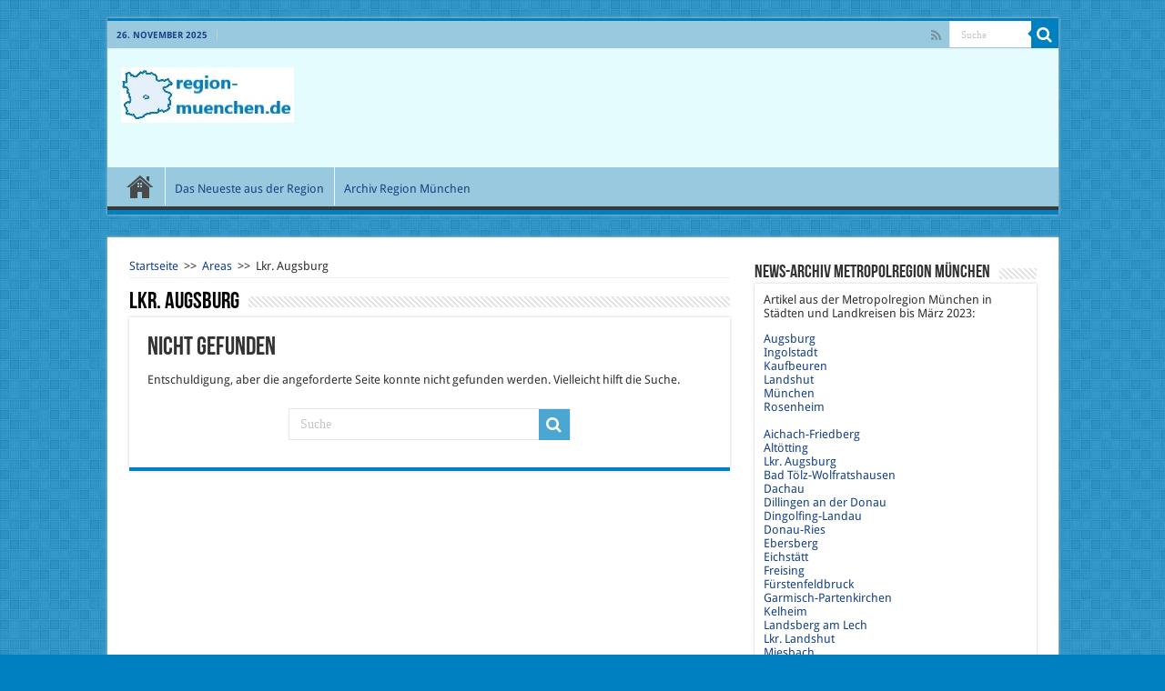

--- FILE ---
content_type: text/html; charset=UTF-8
request_url: https://www.region-muenchen.de/category/wirtschaft/%22https:/www.region-muenchen.de/category/areas/%22https:/www.region-muenchen.de/category/areas/miesbach/page/%22https:/www.region-muenchen.de/category/areas/%22https:/www.region-muenchen.de/category/areas/%22https:/www.region-muenchen.de/category/areas/traunstein/page/%22https:/www.region-muenchen.de/category/areas/augsburg-land
body_size: 13036
content:
<!DOCTYPE html>
<html lang="de" prefix="og: http://ogp.me/ns#">
<head>
<meta charset="UTF-8" />
<link rel="profile" href="https://gmpg.org/xfn/11" />
<link rel="pingback" href="https://www.region-muenchen.de/xmlrpc.php" />
<meta name='robots' content='index, follow, max-image-preview:large, max-snippet:-1, max-video-preview:-1' />

	<!-- This site is optimized with the Yoast SEO plugin v23.0 - https://yoast.com/wordpress/plugins/seo/ -->
	<title>Lkr. Augsburg Archive - Metropolregion München</title>
	<link rel="canonical" href="https://www.region-muenchen.de/category/areas/augsburg-land" />
	<meta property="og:locale" content="de_DE" />
	<meta property="og:type" content="article" />
	<meta property="og:title" content="Lkr. Augsburg Archive - Metropolregion München" />
	<meta property="og:description" content="Landkreis Augsburg" />
	<meta property="og:url" content="https://www.region-muenchen.de/category/areas/augsburg-land" />
	<meta property="og:site_name" content="Metropolregion München" />
	<meta name="twitter:card" content="summary_large_image" />
	<script type="application/ld+json" class="yoast-schema-graph">{"@context":"https://schema.org","@graph":[{"@type":"CollectionPage","@id":"https://www.region-muenchen.de/category/areas/augsburg-land","url":"https://www.region-muenchen.de/category/areas/augsburg-land","name":"Lkr. Augsburg Archive - Metropolregion München","isPartOf":{"@id":"https://www.region-muenchen.de/#website"},"breadcrumb":{"@id":"https://www.region-muenchen.de/category/areas/augsburg-land#breadcrumb"},"inLanguage":"de"},{"@type":"BreadcrumbList","@id":"https://www.region-muenchen.de/category/areas/augsburg-land#breadcrumb","itemListElement":[{"@type":"ListItem","position":1,"name":"Home","item":"https://www.region-muenchen.de/"},{"@type":"ListItem","position":2,"name":"Areas","item":"https://www.region-muenchen.de/category/areas"},{"@type":"ListItem","position":3,"name":"Lkr. Augsburg"}]},{"@type":"WebSite","@id":"https://www.region-muenchen.de/#website","url":"https://www.region-muenchen.de/","name":"Metropolregion München","description":"News Archiv Region München","potentialAction":[{"@type":"SearchAction","target":{"@type":"EntryPoint","urlTemplate":"https://www.region-muenchen.de/?s={search_term_string}"},"query-input":"required name=search_term_string"}],"inLanguage":"de"}]}</script>
	<!-- / Yoast SEO plugin. -->


<link rel='dns-prefetch' href='//cdn.canvasjs.com' />
<link rel='dns-prefetch' href='//stats.wp.com' />
<link rel='dns-prefetch' href='//i0.wp.com' />
<link rel='dns-prefetch' href='//c0.wp.com' />
<link rel="alternate" type="application/rss+xml" title="Metropolregion München &raquo; Feed" href="https://www.region-muenchen.de/feed" />
<link rel="alternate" type="application/rss+xml" title="Metropolregion München &raquo; Kommentar-Feed" href="https://www.region-muenchen.de/comments/feed" />
<link rel="alternate" type="application/rss+xml" title="Metropolregion München &raquo; Lkr. Augsburg Kategorie-Feed" href="https://www.region-muenchen.de/category/areas/augsburg-land/feed" />
<script type="text/javascript">
/* <![CDATA[ */
window._wpemojiSettings = {"baseUrl":"https:\/\/s.w.org\/images\/core\/emoji\/15.0.3\/72x72\/","ext":".png","svgUrl":"https:\/\/s.w.org\/images\/core\/emoji\/15.0.3\/svg\/","svgExt":".svg","source":{"concatemoji":"https:\/\/www.region-muenchen.de\/wp-includes\/js\/wp-emoji-release.min.js"}};
/*! This file is auto-generated */
!function(i,n){var o,s,e;function c(e){try{var t={supportTests:e,timestamp:(new Date).valueOf()};sessionStorage.setItem(o,JSON.stringify(t))}catch(e){}}function p(e,t,n){e.clearRect(0,0,e.canvas.width,e.canvas.height),e.fillText(t,0,0);var t=new Uint32Array(e.getImageData(0,0,e.canvas.width,e.canvas.height).data),r=(e.clearRect(0,0,e.canvas.width,e.canvas.height),e.fillText(n,0,0),new Uint32Array(e.getImageData(0,0,e.canvas.width,e.canvas.height).data));return t.every(function(e,t){return e===r[t]})}function u(e,t,n){switch(t){case"flag":return n(e,"\ud83c\udff3\ufe0f\u200d\u26a7\ufe0f","\ud83c\udff3\ufe0f\u200b\u26a7\ufe0f")?!1:!n(e,"\ud83c\uddfa\ud83c\uddf3","\ud83c\uddfa\u200b\ud83c\uddf3")&&!n(e,"\ud83c\udff4\udb40\udc67\udb40\udc62\udb40\udc65\udb40\udc6e\udb40\udc67\udb40\udc7f","\ud83c\udff4\u200b\udb40\udc67\u200b\udb40\udc62\u200b\udb40\udc65\u200b\udb40\udc6e\u200b\udb40\udc67\u200b\udb40\udc7f");case"emoji":return!n(e,"\ud83d\udc26\u200d\u2b1b","\ud83d\udc26\u200b\u2b1b")}return!1}function f(e,t,n){var r="undefined"!=typeof WorkerGlobalScope&&self instanceof WorkerGlobalScope?new OffscreenCanvas(300,150):i.createElement("canvas"),a=r.getContext("2d",{willReadFrequently:!0}),o=(a.textBaseline="top",a.font="600 32px Arial",{});return e.forEach(function(e){o[e]=t(a,e,n)}),o}function t(e){var t=i.createElement("script");t.src=e,t.defer=!0,i.head.appendChild(t)}"undefined"!=typeof Promise&&(o="wpEmojiSettingsSupports",s=["flag","emoji"],n.supports={everything:!0,everythingExceptFlag:!0},e=new Promise(function(e){i.addEventListener("DOMContentLoaded",e,{once:!0})}),new Promise(function(t){var n=function(){try{var e=JSON.parse(sessionStorage.getItem(o));if("object"==typeof e&&"number"==typeof e.timestamp&&(new Date).valueOf()<e.timestamp+604800&&"object"==typeof e.supportTests)return e.supportTests}catch(e){}return null}();if(!n){if("undefined"!=typeof Worker&&"undefined"!=typeof OffscreenCanvas&&"undefined"!=typeof URL&&URL.createObjectURL&&"undefined"!=typeof Blob)try{var e="postMessage("+f.toString()+"("+[JSON.stringify(s),u.toString(),p.toString()].join(",")+"));",r=new Blob([e],{type:"text/javascript"}),a=new Worker(URL.createObjectURL(r),{name:"wpTestEmojiSupports"});return void(a.onmessage=function(e){c(n=e.data),a.terminate(),t(n)})}catch(e){}c(n=f(s,u,p))}t(n)}).then(function(e){for(var t in e)n.supports[t]=e[t],n.supports.everything=n.supports.everything&&n.supports[t],"flag"!==t&&(n.supports.everythingExceptFlag=n.supports.everythingExceptFlag&&n.supports[t]);n.supports.everythingExceptFlag=n.supports.everythingExceptFlag&&!n.supports.flag,n.DOMReady=!1,n.readyCallback=function(){n.DOMReady=!0}}).then(function(){return e}).then(function(){var e;n.supports.everything||(n.readyCallback(),(e=n.source||{}).concatemoji?t(e.concatemoji):e.wpemoji&&e.twemoji&&(t(e.twemoji),t(e.wpemoji)))}))}((window,document),window._wpemojiSettings);
/* ]]> */
</script>
<link rel='stylesheet' id='taqyeem-style-css' href='https://www.region-muenchen.de/wp-content/plugins/taqyeem/style.css' type='text/css' media='all' />
<style id='wp-emoji-styles-inline-css' type='text/css'>

	img.wp-smiley, img.emoji {
		display: inline !important;
		border: none !important;
		box-shadow: none !important;
		height: 1em !important;
		width: 1em !important;
		margin: 0 0.07em !important;
		vertical-align: -0.1em !important;
		background: none !important;
		padding: 0 !important;
	}
</style>
<link rel='stylesheet' id='wp-block-library-css' href='https://c0.wp.com/c/6.5.7/wp-includes/css/dist/block-library/style.min.css' type='text/css' media='all' />
<link rel='stylesheet' id='mediaelement-css' href='https://c0.wp.com/c/6.5.7/wp-includes/js/mediaelement/mediaelementplayer-legacy.min.css' type='text/css' media='all' />
<link rel='stylesheet' id='wp-mediaelement-css' href='https://c0.wp.com/c/6.5.7/wp-includes/js/mediaelement/wp-mediaelement.min.css' type='text/css' media='all' />
<style id='jetpack-sharing-buttons-style-inline-css' type='text/css'>
.jetpack-sharing-buttons__services-list{display:flex;flex-direction:row;flex-wrap:wrap;gap:0;list-style-type:none;margin:5px;padding:0}.jetpack-sharing-buttons__services-list.has-small-icon-size{font-size:12px}.jetpack-sharing-buttons__services-list.has-normal-icon-size{font-size:16px}.jetpack-sharing-buttons__services-list.has-large-icon-size{font-size:24px}.jetpack-sharing-buttons__services-list.has-huge-icon-size{font-size:36px}@media print{.jetpack-sharing-buttons__services-list{display:none!important}}.editor-styles-wrapper .wp-block-jetpack-sharing-buttons{gap:0;padding-inline-start:0}ul.jetpack-sharing-buttons__services-list.has-background{padding:1.25em 2.375em}
</style>
<style id='classic-theme-styles-inline-css' type='text/css'>
/*! This file is auto-generated */
.wp-block-button__link{color:#fff;background-color:#32373c;border-radius:9999px;box-shadow:none;text-decoration:none;padding:calc(.667em + 2px) calc(1.333em + 2px);font-size:1.125em}.wp-block-file__button{background:#32373c;color:#fff;text-decoration:none}
</style>
<style id='global-styles-inline-css' type='text/css'>
body{--wp--preset--color--black: #000000;--wp--preset--color--cyan-bluish-gray: #abb8c3;--wp--preset--color--white: #ffffff;--wp--preset--color--pale-pink: #f78da7;--wp--preset--color--vivid-red: #cf2e2e;--wp--preset--color--luminous-vivid-orange: #ff6900;--wp--preset--color--luminous-vivid-amber: #fcb900;--wp--preset--color--light-green-cyan: #7bdcb5;--wp--preset--color--vivid-green-cyan: #00d084;--wp--preset--color--pale-cyan-blue: #8ed1fc;--wp--preset--color--vivid-cyan-blue: #0693e3;--wp--preset--color--vivid-purple: #9b51e0;--wp--preset--gradient--vivid-cyan-blue-to-vivid-purple: linear-gradient(135deg,rgba(6,147,227,1) 0%,rgb(155,81,224) 100%);--wp--preset--gradient--light-green-cyan-to-vivid-green-cyan: linear-gradient(135deg,rgb(122,220,180) 0%,rgb(0,208,130) 100%);--wp--preset--gradient--luminous-vivid-amber-to-luminous-vivid-orange: linear-gradient(135deg,rgba(252,185,0,1) 0%,rgba(255,105,0,1) 100%);--wp--preset--gradient--luminous-vivid-orange-to-vivid-red: linear-gradient(135deg,rgba(255,105,0,1) 0%,rgb(207,46,46) 100%);--wp--preset--gradient--very-light-gray-to-cyan-bluish-gray: linear-gradient(135deg,rgb(238,238,238) 0%,rgb(169,184,195) 100%);--wp--preset--gradient--cool-to-warm-spectrum: linear-gradient(135deg,rgb(74,234,220) 0%,rgb(151,120,209) 20%,rgb(207,42,186) 40%,rgb(238,44,130) 60%,rgb(251,105,98) 80%,rgb(254,248,76) 100%);--wp--preset--gradient--blush-light-purple: linear-gradient(135deg,rgb(255,206,236) 0%,rgb(152,150,240) 100%);--wp--preset--gradient--blush-bordeaux: linear-gradient(135deg,rgb(254,205,165) 0%,rgb(254,45,45) 50%,rgb(107,0,62) 100%);--wp--preset--gradient--luminous-dusk: linear-gradient(135deg,rgb(255,203,112) 0%,rgb(199,81,192) 50%,rgb(65,88,208) 100%);--wp--preset--gradient--pale-ocean: linear-gradient(135deg,rgb(255,245,203) 0%,rgb(182,227,212) 50%,rgb(51,167,181) 100%);--wp--preset--gradient--electric-grass: linear-gradient(135deg,rgb(202,248,128) 0%,rgb(113,206,126) 100%);--wp--preset--gradient--midnight: linear-gradient(135deg,rgb(2,3,129) 0%,rgb(40,116,252) 100%);--wp--preset--font-size--small: 13px;--wp--preset--font-size--medium: 20px;--wp--preset--font-size--large: 36px;--wp--preset--font-size--x-large: 42px;--wp--preset--spacing--20: 0.44rem;--wp--preset--spacing--30: 0.67rem;--wp--preset--spacing--40: 1rem;--wp--preset--spacing--50: 1.5rem;--wp--preset--spacing--60: 2.25rem;--wp--preset--spacing--70: 3.38rem;--wp--preset--spacing--80: 5.06rem;--wp--preset--shadow--natural: 6px 6px 9px rgba(0, 0, 0, 0.2);--wp--preset--shadow--deep: 12px 12px 50px rgba(0, 0, 0, 0.4);--wp--preset--shadow--sharp: 6px 6px 0px rgba(0, 0, 0, 0.2);--wp--preset--shadow--outlined: 6px 6px 0px -3px rgba(255, 255, 255, 1), 6px 6px rgba(0, 0, 0, 1);--wp--preset--shadow--crisp: 6px 6px 0px rgba(0, 0, 0, 1);}:where(.is-layout-flex){gap: 0.5em;}:where(.is-layout-grid){gap: 0.5em;}body .is-layout-flex{display: flex;}body .is-layout-flex{flex-wrap: wrap;align-items: center;}body .is-layout-flex > *{margin: 0;}body .is-layout-grid{display: grid;}body .is-layout-grid > *{margin: 0;}:where(.wp-block-columns.is-layout-flex){gap: 2em;}:where(.wp-block-columns.is-layout-grid){gap: 2em;}:where(.wp-block-post-template.is-layout-flex){gap: 1.25em;}:where(.wp-block-post-template.is-layout-grid){gap: 1.25em;}.has-black-color{color: var(--wp--preset--color--black) !important;}.has-cyan-bluish-gray-color{color: var(--wp--preset--color--cyan-bluish-gray) !important;}.has-white-color{color: var(--wp--preset--color--white) !important;}.has-pale-pink-color{color: var(--wp--preset--color--pale-pink) !important;}.has-vivid-red-color{color: var(--wp--preset--color--vivid-red) !important;}.has-luminous-vivid-orange-color{color: var(--wp--preset--color--luminous-vivid-orange) !important;}.has-luminous-vivid-amber-color{color: var(--wp--preset--color--luminous-vivid-amber) !important;}.has-light-green-cyan-color{color: var(--wp--preset--color--light-green-cyan) !important;}.has-vivid-green-cyan-color{color: var(--wp--preset--color--vivid-green-cyan) !important;}.has-pale-cyan-blue-color{color: var(--wp--preset--color--pale-cyan-blue) !important;}.has-vivid-cyan-blue-color{color: var(--wp--preset--color--vivid-cyan-blue) !important;}.has-vivid-purple-color{color: var(--wp--preset--color--vivid-purple) !important;}.has-black-background-color{background-color: var(--wp--preset--color--black) !important;}.has-cyan-bluish-gray-background-color{background-color: var(--wp--preset--color--cyan-bluish-gray) !important;}.has-white-background-color{background-color: var(--wp--preset--color--white) !important;}.has-pale-pink-background-color{background-color: var(--wp--preset--color--pale-pink) !important;}.has-vivid-red-background-color{background-color: var(--wp--preset--color--vivid-red) !important;}.has-luminous-vivid-orange-background-color{background-color: var(--wp--preset--color--luminous-vivid-orange) !important;}.has-luminous-vivid-amber-background-color{background-color: var(--wp--preset--color--luminous-vivid-amber) !important;}.has-light-green-cyan-background-color{background-color: var(--wp--preset--color--light-green-cyan) !important;}.has-vivid-green-cyan-background-color{background-color: var(--wp--preset--color--vivid-green-cyan) !important;}.has-pale-cyan-blue-background-color{background-color: var(--wp--preset--color--pale-cyan-blue) !important;}.has-vivid-cyan-blue-background-color{background-color: var(--wp--preset--color--vivid-cyan-blue) !important;}.has-vivid-purple-background-color{background-color: var(--wp--preset--color--vivid-purple) !important;}.has-black-border-color{border-color: var(--wp--preset--color--black) !important;}.has-cyan-bluish-gray-border-color{border-color: var(--wp--preset--color--cyan-bluish-gray) !important;}.has-white-border-color{border-color: var(--wp--preset--color--white) !important;}.has-pale-pink-border-color{border-color: var(--wp--preset--color--pale-pink) !important;}.has-vivid-red-border-color{border-color: var(--wp--preset--color--vivid-red) !important;}.has-luminous-vivid-orange-border-color{border-color: var(--wp--preset--color--luminous-vivid-orange) !important;}.has-luminous-vivid-amber-border-color{border-color: var(--wp--preset--color--luminous-vivid-amber) !important;}.has-light-green-cyan-border-color{border-color: var(--wp--preset--color--light-green-cyan) !important;}.has-vivid-green-cyan-border-color{border-color: var(--wp--preset--color--vivid-green-cyan) !important;}.has-pale-cyan-blue-border-color{border-color: var(--wp--preset--color--pale-cyan-blue) !important;}.has-vivid-cyan-blue-border-color{border-color: var(--wp--preset--color--vivid-cyan-blue) !important;}.has-vivid-purple-border-color{border-color: var(--wp--preset--color--vivid-purple) !important;}.has-vivid-cyan-blue-to-vivid-purple-gradient-background{background: var(--wp--preset--gradient--vivid-cyan-blue-to-vivid-purple) !important;}.has-light-green-cyan-to-vivid-green-cyan-gradient-background{background: var(--wp--preset--gradient--light-green-cyan-to-vivid-green-cyan) !important;}.has-luminous-vivid-amber-to-luminous-vivid-orange-gradient-background{background: var(--wp--preset--gradient--luminous-vivid-amber-to-luminous-vivid-orange) !important;}.has-luminous-vivid-orange-to-vivid-red-gradient-background{background: var(--wp--preset--gradient--luminous-vivid-orange-to-vivid-red) !important;}.has-very-light-gray-to-cyan-bluish-gray-gradient-background{background: var(--wp--preset--gradient--very-light-gray-to-cyan-bluish-gray) !important;}.has-cool-to-warm-spectrum-gradient-background{background: var(--wp--preset--gradient--cool-to-warm-spectrum) !important;}.has-blush-light-purple-gradient-background{background: var(--wp--preset--gradient--blush-light-purple) !important;}.has-blush-bordeaux-gradient-background{background: var(--wp--preset--gradient--blush-bordeaux) !important;}.has-luminous-dusk-gradient-background{background: var(--wp--preset--gradient--luminous-dusk) !important;}.has-pale-ocean-gradient-background{background: var(--wp--preset--gradient--pale-ocean) !important;}.has-electric-grass-gradient-background{background: var(--wp--preset--gradient--electric-grass) !important;}.has-midnight-gradient-background{background: var(--wp--preset--gradient--midnight) !important;}.has-small-font-size{font-size: var(--wp--preset--font-size--small) !important;}.has-medium-font-size{font-size: var(--wp--preset--font-size--medium) !important;}.has-large-font-size{font-size: var(--wp--preset--font-size--large) !important;}.has-x-large-font-size{font-size: var(--wp--preset--font-size--x-large) !important;}
.wp-block-navigation a:where(:not(.wp-element-button)){color: inherit;}
:where(.wp-block-post-template.is-layout-flex){gap: 1.25em;}:where(.wp-block-post-template.is-layout-grid){gap: 1.25em;}
:where(.wp-block-columns.is-layout-flex){gap: 2em;}:where(.wp-block-columns.is-layout-grid){gap: 2em;}
.wp-block-pullquote{font-size: 1.5em;line-height: 1.6;}
</style>
<link rel='stylesheet' id='dashicons-css' href='https://c0.wp.com/c/6.5.7/wp-includes/css/dashicons.min.css' type='text/css' media='all' />
<link rel='stylesheet' id='admin-bar-css' href='https://c0.wp.com/c/6.5.7/wp-includes/css/admin-bar.min.css' type='text/css' media='all' />
<style id='admin-bar-inline-css' type='text/css'>

    .canvasjs-chart-credit{
        display: none !important;
    }
    #vtrtsFreeChart canvas {
    border-radius: 6px;
}

.vtrts-free-adminbar-weekly-title {
    font-weight: bold;
    font-size: 14px;
    color: #fff;
    margin-bottom: 6px;
}

        #wpadminbar #wp-admin-bar-vtrts_free_top_button .ab-icon:before {
            content: "\f185";
            color: #1DAE22;
            top: 3px;
        }
    #wp-admin-bar-vtrts_pro_top_button .ab-item {
        min-width: 180px;
    }
    .vtrts-free-adminbar-dropdown {
        min-width: 420px ;
        padding: 18px 18px 12px 18px;
        background: #23282d;
        color: #fff;
        border-radius: 8px;
        box-shadow: 0 4px 24px rgba(0,0,0,0.15);
        margin-top: 10px;
    }
    .vtrts-free-adminbar-grid {
        display: grid;
        grid-template-columns: 1fr 1fr;
        gap: 18px 18px; /* row-gap column-gap */
        margin-bottom: 18px;
    }
    .vtrts-free-adminbar-card {
        background: #2c3338;
        border-radius: 8px;
        padding: 18px 18px 12px 18px;
        box-shadow: 0 2px 8px rgba(0,0,0,0.07);
        display: flex;
        flex-direction: column;
        align-items: flex-start;
    }
    /* Extra margin for the right column */
    .vtrts-free-adminbar-card:nth-child(2),
    .vtrts-free-adminbar-card:nth-child(4) {
        margin-left: 10px !important;
        padding-left: 10px !important;
                padding-top: 6px !important;

        margin-right: 10px !important;
        padding-right : 10px !important;
        margin-top: 10px !important;
    }
    .vtrts-free-adminbar-card:nth-child(1),
    .vtrts-free-adminbar-card:nth-child(3) {
        margin-left: 10px !important;
        padding-left: 10px !important;
                padding-top: 6px !important;

        margin-top: 10px !important;
                padding-right : 10px !important;

    }
    /* Extra margin for the bottom row */
    .vtrts-free-adminbar-card:nth-child(3),
    .vtrts-free-adminbar-card:nth-child(4) {
        margin-top: 6px !important;
        padding-top: 6px !important;
        margin-top: 10px !important;
    }
    .vtrts-free-adminbar-card-title {
        font-size: 14px;
        font-weight: 800;
        margin-bottom: 6px;
        color: #fff;
    }
    .vtrts-free-adminbar-card-value {
        font-size: 22px;
        font-weight: bold;
        color: #1DAE22;
        margin-bottom: 4px;
    }
    .vtrts-free-adminbar-card-sub {
        font-size: 12px;
        color: #aaa;
    }
    .vtrts-free-adminbar-btn-wrap {
        text-align: center;
        margin-top: 8px;
    }

    #wp-admin-bar-vtrts_free_top_button .ab-item{
    min-width: 80px !important;
        padding: 0px !important;
    .vtrts-free-adminbar-btn {
        display: inline-block;
        background: #1DAE22;
        color: #fff !important;
        font-weight: bold;
        padding: 8px 28px;
        border-radius: 6px;
        text-decoration: none;
        font-size: 15px;
        transition: background 0.2s;
        margin-top: 8px;
    }
    .vtrts-free-adminbar-btn:hover {
        background: #15991b;
        color: #fff !important;
    }

    .vtrts-free-adminbar-dropdown-wrap { min-width: 0; padding: 0; }
    #wpadminbar #wp-admin-bar-vtrts_free_top_button .vtrts-free-adminbar-dropdown { display: none; position: absolute; left: 0; top: 100%; z-index: 99999; }
    #wpadminbar #wp-admin-bar-vtrts_free_top_button:hover .vtrts-free-adminbar-dropdown { display: block; }
    
        .ab-empty-item #wp-admin-bar-vtrts_free_top_button-default .ab-empty-item{
    height:0px !important;
    padding :0px !important;
     }
            #wpadminbar .quicklinks .ab-empty-item{
        padding:0px !important;
    }
    .vtrts-free-adminbar-dropdown {
    min-width: 420px;
    padding: 18px 18px 12px 18px;
    background: #23282d;
    color: #fff;
    border-radius: 12px; /* more rounded */
    box-shadow: 0 8px 32px rgba(0,0,0,0.25); /* deeper shadow */
    margin-top: 10px;
}

.vtrts-free-adminbar-btn-wrap {
    text-align: center;
    margin-top: 18px; /* more space above */
}

.vtrts-free-adminbar-btn {
    display: inline-block;
    background: #1DAE22;
    color: #fff !important;
    font-weight: bold;
    padding: 5px 22px;
    border-radius: 8px;
    text-decoration: none;
    font-size: 17px;
    transition: background 0.2s, box-shadow 0.2s;
    margin-top: 8px;
    box-shadow: 0 2px 8px rgba(29,174,34,0.15);
    text-align: center;
    line-height: 1.6;
    
}
.vtrts-free-adminbar-btn:hover {
    background: #15991b;
    color: #fff !important;
    box-shadow: 0 4px 16px rgba(29,174,34,0.25);
}
    



			.admin-bar {
				position: inherit !important;
				top: auto !important;
			}
			.admin-bar .goog-te-banner-frame {
				top: 32px !important
			}
			@media screen and (max-width: 782px) {
				.admin-bar .goog-te-banner-frame {
					top: 46px !important;
				}
			}
			@media screen and (max-width: 480px) {
				.admin-bar .goog-te-banner-frame {
					position: absolute;
				}
			}
		
</style>
<link rel='stylesheet' id='tie-style-css' href='https://www.region-muenchen.de/wp-content/themes/sahifa/style.css' type='text/css' media='all' />
<link rel='stylesheet' id='tie-ilightbox-skin-css' href='https://www.region-muenchen.de/wp-content/themes/sahifa/css/ilightbox/dark-skin/skin.css' type='text/css' media='all' />
<link rel='stylesheet' id='Droid+Sans-css' href='https://www.region-muenchen.de/wp-content/uploads/fonts/28bf26ef17d1db2eef2d3a76f48b5f03/font.css?v=1674513920' type='text/css' media='all' />
<link rel='stylesheet' id='jetpack_css-css' href='https://c0.wp.com/p/jetpack/13.6/css/jetpack.css' type='text/css' media='all' />
<script type="text/javascript" src="https://c0.wp.com/c/6.5.7/wp-includes/js/jquery/jquery.min.js" id="jquery-core-js"></script>
<script type="text/javascript" src="https://c0.wp.com/c/6.5.7/wp-includes/js/jquery/jquery-migrate.min.js" id="jquery-migrate-js"></script>
<script type="text/javascript" src="https://www.region-muenchen.de/wp-content/plugins/taqyeem/js/tie.js" id="taqyeem-main-js"></script>
<script type="text/javascript" id="ahc_front_js-js-extra">
/* <![CDATA[ */
var ahc_ajax_front = {"ajax_url":"https:\/\/www.region-muenchen.de\/wp-admin\/admin-ajax.php","plugin_url":"https:\/\/www.region-muenchen.de\/wp-content\/plugins\/visitors-traffic-real-time-statistics\/","page_id":"Kategorie: <span>Lkr. Augsburg<\/span>","page_title":"","post_type":""};
/* ]]> */
</script>
<script type="text/javascript" src="https://www.region-muenchen.de/wp-content/plugins/visitors-traffic-real-time-statistics/js/front.js" id="ahc_front_js-js"></script>
<link rel="https://api.w.org/" href="https://www.region-muenchen.de/wp-json/" /><link rel="alternate" type="application/json" href="https://www.region-muenchen.de/wp-json/wp/v2/categories/67" /><link rel="EditURI" type="application/rsd+xml" title="RSD" href="https://www.region-muenchen.de/xmlrpc.php?rsd" />
<meta name="generator" content="WordPress 6.5.7" />
<script type='text/javascript'>
/* <![CDATA[ */
var taqyeem = {"ajaxurl":"https://www.region-muenchen.de/wp-admin/admin-ajax.php" , "your_rating":"Your Rating:"};
/* ]]> */
</script>
<style type="text/css" media="screen"> 

</style> 
	<style>img#wpstats{display:none}</style>
		<link rel="shortcut icon" href="https://www.region-muenchen.de/wp-content/uploads/2022/02/region-muenchen-ohne-schrift-190.jpg" title="Favicon" />	
<!--[if IE]>
<script type="text/javascript">jQuery(document).ready(function (){ jQuery(".menu-item").has("ul").children("a").attr("aria-haspopup", "true");});</script>
<![endif]-->	
<!--[if lt IE 9]>
<script src="https://www.region-muenchen.de/wp-content/themes/sahifa/js/html5.js"></script>
<script src="https://www.region-muenchen.de/wp-content/themes/sahifa/js/selectivizr-min.js"></script>
<![endif]-->
<!--[if IE 9]>
<link rel="stylesheet" type="text/css" media="all" href="https://www.region-muenchen.de/wp-content/themes/sahifa/css/ie9.css" />
<![endif]-->
<!--[if IE 8]>
<link rel="stylesheet" type="text/css" media="all" href="https://www.region-muenchen.de/wp-content/themes/sahifa/css/ie8.css" />
<![endif]-->
<!--[if IE 7]>
<link rel="stylesheet" type="text/css" media="all" href="https://www.region-muenchen.de/wp-content/themes/sahifa/css/ie7.css" />
<![endif]-->


<meta name="viewport" content="width=device-width, initial-scale=1.0" />

<script async src="https://pagead2.googlesyndication.com/pagead/js/adsbygoogle.js?client=ca-pub-0111288023273942"
     crossorigin="anonymous"></script>
<script src="https://static.cleverpush.com/channel/loader/b5mamEuhRyoLRez34.js" async></script>

<style type="text/css" media="screen"> 

::-webkit-scrollbar {
	width: 8px;
	height:8px;
}


::-moz-selection { background: #000000;}
::selection { background: #000000; }
#main-nav,
.cat-box-content,
#sidebar .widget-container,
.post-listing,
#commentform {
	border-bottom-color: #0080c0;
}
	
.search-block .search-button,
#topcontrol,
#main-nav ul li.current-menu-item a,
#main-nav ul li.current-menu-item a:hover,
#main-nav ul li.current_page_parent a,
#main-nav ul li.current_page_parent a:hover,
#main-nav ul li.current-menu-parent a,
#main-nav ul li.current-menu-parent a:hover,
#main-nav ul li.current-page-ancestor a,
#main-nav ul li.current-page-ancestor a:hover,
.pagination span.current,
.share-post span.share-text,
.flex-control-paging li a.flex-active,
.ei-slider-thumbs li.ei-slider-element,
.review-percentage .review-item span span,
.review-final-score,
.button,
a.button,
a.more-link,
#main-content input[type="submit"],
.form-submit #submit,
#login-form .login-button,
.widget-feedburner .feedburner-subscribe,
input[type="submit"],
#buddypress button,
#buddypress a.button,
#buddypress input[type=submit],
#buddypress input[type=reset],
#buddypress ul.button-nav li a,
#buddypress div.generic-button a,
#buddypress .comment-reply-link,
#buddypress div.item-list-tabs ul li a span,
#buddypress div.item-list-tabs ul li.selected a,
#buddypress div.item-list-tabs ul li.current a,
#buddypress #members-directory-form div.item-list-tabs ul li.selected span,
#members-list-options a.selected,
#groups-list-options a.selected,
body.dark-skin #buddypress div.item-list-tabs ul li a span,
body.dark-skin #buddypress div.item-list-tabs ul li.selected a,
body.dark-skin #buddypress div.item-list-tabs ul li.current a,
body.dark-skin #members-list-options a.selected,
body.dark-skin #groups-list-options a.selected,
.search-block-large .search-button,
#featured-posts .flex-next:hover,
#featured-posts .flex-prev:hover,
a.tie-cart span.shooping-count,
.woocommerce span.onsale,
.woocommerce-page span.onsale ,
.woocommerce .widget_price_filter .ui-slider .ui-slider-handle,
.woocommerce-page .widget_price_filter .ui-slider .ui-slider-handle,
#check-also-close,
a.post-slideshow-next,
a.post-slideshow-prev,
.widget_price_filter .ui-slider .ui-slider-handle,
.quantity .minus:hover,
.quantity .plus:hover,
.mejs-container .mejs-controls .mejs-time-rail .mejs-time-current,
#reading-position-indicator  {
	background-color:#0080c0;
}

::-webkit-scrollbar-thumb{
	background-color:#0080c0 !important;
}
	
#theme-footer,
#theme-header,
.top-nav ul li.current-menu-item:before,
#main-nav .menu-sub-content ,
#main-nav ul ul,
#check-also-box { 
	border-top-color: #0080c0;
}
	
.search-block:after {
	border-right-color:#0080c0;
}

body.rtl .search-block:after {
	border-left-color:#0080c0;
}

#main-nav ul > li.menu-item-has-children:hover > a:after,
#main-nav ul > li.mega-menu:hover > a:after {
	border-color:transparent transparent #0080c0;
}
	
.widget.timeline-posts li a:hover,
.widget.timeline-posts li a:hover span.tie-date {
	color: #0080c0;
}

.widget.timeline-posts li a:hover span.tie-date:before {
	background: #0080c0;
	border-color: #0080c0;
}

#order_review,
#order_review_heading {
	border-color: #0080c0;
}


body{
	background-color:#0080c0 !important; 
			background-attachment:fixed !important; 
	}
	
a {
	color: #184485;
}
		
a:hover {
	color: #184485;
}
		
.top-nav ul li a:hover, .top-nav ul li:hover > a, .top-nav ul :hover > a , .top-nav ul li.current-menu-item a {
	color: #184485;
}
		
#main-nav ul li a:hover, #main-nav ul li:hover > a, #main-nav ul :hover > a , #main-nav  ul ul li:hover > a, #main-nav  ul ul :hover > a {
	color: #184485;
}
		
#main-nav ul li a, #main-nav ul ul a, #main-nav ul.sub-menu a, #main-nav ul li.current_page_parent ul a, #main-nav ul li.current-menu-item ul a, #main-nav ul li.current-menu-parent ul a, #main-nav ul li.current-page-ancestor ul a {
	color: #184485;
}
		
.today-date  {
	color: #184485;
}
		
.top-nav ul li a , .top-nav ul ul a {
	color: #184485;
}
		
.footer-widget-top h4 {
	color: #000000;
}
		
#theme-footer a {
	color: #184485;
}
		
#theme-footer a:hover {
	color: #184485;
}
		
.top-nav, .top-nav ul ul {
	background-color:#99c9de !important; 
				}


#theme-header {
	background-color:#e5fcff !important; 
				}


#theme-footer {
	background-color:#e5fcff !important; 
				}

#main-nav {
	background: #99c9de;	
		
}

#main-nav ul ul, #main-nav ul li.mega-menu .mega-menu-block { background-color:#e5fcff !important;}

#main-nav ul li {
	border-color: #99c9de;
}

#main-nav ul ul li, #main-nav ul ul li:first-child {
	border-top-color: #99c9de;
}

#main-nav ul li .mega-menu-block ul.sub-menu {
	border-bottom-color: #99c9de;
}

#main-nav ul li a {
	border-left-color: #e5fcff;
}

#main-nav ul ul li, #main-nav ul ul li:first-child {
	border-bottom-color: #e5fcff;
}

* {
font-family: "Times New Roman",Times,serif,;
}
h1 {
font-size: 16px;
}
h2 {
font-size: 12px;
}
h3 {
font-size: 12px;
}
h4 {
font-size: 14px;
}
h5 {
font-size: 12px;
}
h6 {
font-size: 10px;
}</style> 

		<script type="text/javascript">
			/* <![CDATA[ */
				var sf_position = '0';
				var sf_templates = "<a href=\"{search_url_escaped}\">View All Results<\/a>";
				var sf_input = '.search-live';
				jQuery(document).ready(function(){
					jQuery(sf_input).ajaxyLiveSearch({"expand":false,"searchUrl":"https:\/\/www.region-muenchen.de\/?s=%s","text":"Search","delay":500,"iwidth":180,"width":315,"ajaxUrl":"https:\/\/www.region-muenchen.de\/wp-admin\/admin-ajax.php","rtl":0});
					jQuery(".live-search_ajaxy-selective-input").keyup(function() {
						var width = jQuery(this).val().length * 8;
						if(width < 50) {
							width = 50;
						}
						jQuery(this).width(width);
					});
					jQuery(".live-search_ajaxy-selective-search").click(function() {
						jQuery(this).find(".live-search_ajaxy-selective-input").focus();
					});
					jQuery(".live-search_ajaxy-selective-close").click(function() {
						jQuery(this).parent().remove();
					});
				});
			/* ]]> */
		</script>
		<link rel="icon" href="https://i0.wp.com/www.region-muenchen.de/wp-content/uploads/2022/02/region-muenchen-ohne-schrift-190.jpg?fit=32%2C32&#038;ssl=1" sizes="32x32" />
<link rel="icon" href="https://i0.wp.com/www.region-muenchen.de/wp-content/uploads/2022/02/region-muenchen-ohne-schrift-190.jpg?fit=186%2C192&#038;ssl=1" sizes="192x192" />
<link rel="apple-touch-icon" href="https://i0.wp.com/www.region-muenchen.de/wp-content/uploads/2022/02/region-muenchen-ohne-schrift-190.jpg?fit=175%2C180&#038;ssl=1" />
<meta name="msapplication-TileImage" content="https://i0.wp.com/www.region-muenchen.de/wp-content/uploads/2022/02/region-muenchen-ohne-schrift-190.jpg?fit=193%2C199&#038;ssl=1" />
		<style type="text/css" id="wp-custom-css">
			/*
Füge deinen eigenen CSS-Code nach diesem Kommentar hinter dem abschließenden Schrägstrich ein. 

Klicke auf das Hilfe-Symbol oben, um mehr zu erfahren.
*/

* {
font-family: Roboto,Helvetica,;
}
h1 {
font-size: 18px;
}
h2 {
font-size: 16px;
}
h3 {
font-size: 16px;
}
h4 {
font-size: 16px;
}
h5 {
font-size: 14px;
}
h6 {
font-size: 12px;
}		</style>
		</head>
<body data-rsssl=1 id="top" class="archive category category-augsburg-land category-67 lazy-enabled">

<div class="wrapper-outer">

	<div class="background-cover"></div>

	<aside id="slide-out">
	
			<div class="search-mobile">
			<form method="get" id="searchform-mobile" action="https://www.region-muenchen.de/">
				<button class="search-button" type="submit" value="Suche"><i class="fa fa-search"></i></button>	
				<input type="text" id="s-mobile" name="s" title="Suche" value="Suche" onfocus="if (this.value == 'Suche') {this.value = '';}" onblur="if (this.value == '') {this.value = 'Suche';}"  />
			</form>
		</div><!-- .search-mobile /-->
		
			<div class="social-icons">
		<a class="ttip-none" title="Rss" href="https://www.region-muenchen.de/feed" target="_blank"><i class="fa fa-rss"></i></a>		
			</div>

		
		<div id="mobile-menu" ></div>
	</aside><!-- #slide-out /-->

		<div id="wrapper" class="boxed">
		<div class="inner-wrapper">

		<header id="theme-header" class="theme-header">
						<div id="top-nav" class="top-nav">
				<div class="container">

							<span class="today-date">26. November 2025</span>					
				
						<div class="search-block">
						<form method="get" id="searchform-header" action="https://www.region-muenchen.de/">
							<button class="search-button" type="submit" value="Suche"><i class="fa fa-search"></i></button>	
							<input class="search-live" type="text" id="s-header" name="s" title="Suche" value="Suche" onfocus="if (this.value == 'Suche') {this.value = '';}" onblur="if (this.value == '') {this.value = 'Suche';}"  />
						</form>
					</div><!-- .search-block /-->
			<div class="social-icons">
		<a class="ttip-none" title="Rss" href="https://www.region-muenchen.de/feed" target="_blank"><i class="fa fa-rss"></i></a>		
			</div>

		
	
				</div><!-- .container /-->
			</div><!-- .top-menu /-->
			
		<div class="header-content">
		
					<a id="slide-out-open" class="slide-out-open" href="#"><span></span></a>
				
			<div class="logo">
			<h2>								<a title="Metropolregion München" href="https://www.region-muenchen.de/">
					<img src="https://www.region-muenchen.de/wp-content/uploads/2020/12/region-muenchen-logo.jpg" alt="Metropolregion München"  /><strong>Metropolregion München News Archiv Region München</strong>
				</a>
			</h2>			</div><!-- .logo /-->
			<div class="e3lan e3lan-top">		<script type="text/javascript">
			var adWidth = jQuery(document).width();
			google_ad_client = "pub-0111288023273942";
			if ( adWidth >= 768 ) {
			  google_ad_slot	= "4920224187";
			  google_ad_width	= 728;
			  google_ad_height 	= 90;
			} else  if ( adWidth >= 468 ) {
			  google_ad_slot	= "";
			  google_ad_width 	= 468;
			  google_ad_height 	= 60;
			}else {
			  google_ad_slot 	= "";
			  google_ad_width 	= 300;
			  google_ad_height 	= 250;
			}
		</script>
		<script type="text/javascript" src="https://pagead2.googlesyndication.com/pagead/show_ads.js"></script>
				</div>			<div class="clear"></div>
			
		</div>	
													<nav id="main-nav">
				<div class="container">
				
				
					<div class="main-menu"><ul id="menu-navigation" class="menu"><li id="menu-item-45" class="menu-item menu-item-type-custom menu-item-object-custom menu-item-home menu-item-45"><a href="https://www.region-muenchen.de">Start</a></li>
<li id="menu-item-4914" class="menu-item menu-item-type-custom menu-item-object-custom menu-item-4914"><a href="https://www.stadtmagazin-muenchen24.de/Muenchen/region">Das Neueste aus der Region</a></li>
<li id="menu-item-4915" class="menu-item menu-item-type-custom menu-item-object-custom menu-item-4915"><a href="https://www.region-muenchen.de/region-muenchen-archiv">Archiv Region München</a></li>
</ul></div>					
					
				</div>
			</nav><!-- .main-nav /-->
					</header><!-- #header /-->
	
		
	
	
	<div id="main-content" class="container">
	<div class="content">
	
	<div xmlns:v="http://rdf.data-vocabulary.org/#"  id="crumbs"><span typeof="v:Breadcrumb"><a rel="v:url" property="v:title" class="crumbs-home" href="https://www.region-muenchen.de">Startseite</a></span> <span class="delimiter">&gt;&gt;</span> <span typeof="v:Breadcrumb"><a rel="v:url" property="v:title" href="https://www.region-muenchen.de/category/areas">Areas</a></span> <span class="delimiter">&gt;&gt;</span> <span class="current">Lkr. Augsburg</span></div>	
			
		<div class="page-head">
		
			<h1 class="page-title">
				Lkr. Augsburg			</h1>
			
						
			<div class="stripe-line"></div>

					</div>
		
				
				
			<div id="post-0" class="post not-found post-listing">
	<h1 class="post-title">Nicht gefunden</h1>
	<div class="entry">
		<p>Entschuldigung, aber die angeforderte Seite konnte nicht gefunden werden. Vielleicht hilft die Suche.</p>

		<div class="search-block-large">
			<form method="get" action="https://www.region-muenchen.de/">
				<button class="search-button" type="submit" value="Suche"><i class="fa fa-search"></i></button>	
				<input type="text" id="s" name="s" value="Suche" onfocus="if (this.value == 'Suche') {this.value = '';}" onblur="if (this.value == '') {this.value = 'Suche';}"  />
			</form>
		</div><!-- .search-block /-->
	</div>
</div>		
				
	</div> <!-- .content -->

<aside id="sidebar">
	<div class="theiaStickySidebar">
<div id="custom_html-3" class="widget_text widget widget_custom_html"><div class="widget-top"><h4>News-Archiv Metropolregion München</h4><div class="stripe-line"></div></div>
						<div class="widget-container"><div class="textwidget custom-html-widget"><p>
Artikel aus der Metropolregion München in Städten und Landkreisen bis März 2023:	
</p>

<a href="https://www.region-muenchen.de/category/areas/augsburg" target="_blank" rel="noopener">Augsburg</a><br>
<a href="https://www.region-muenchen.de/category/areas/ingolstadt" target="_blank" rel="noopener">Ingolstadt</a><br>
<a href="https://www.region-muenchen.de/category/areas/kaufbeuren" target="_blank" rel="noopener">Kaufbeuren</a><br>
<a href="https://www.region-muenchen.de/category/areas/landshut" target="_blank" rel="noopener">Landshut</a><br>
<a href="https://www.stadtmagazin-muenchen24.de" target="_blank" rel="noopener">München</a><br>
<a href="https://www.region-muenchen.de/category/areas/Rosenheim" target="_blank" rel="noopener">Rosenheim</a><br><br>

<a href="https://www.region-muenchen.de/category/areas/aichach" target="_blank" rel="noopener">Aichach-Friedberg</a><br>
<a href="https://www.region-muenchen.de/category/areas/altoetting" target="_blank" rel="noopener">Altötting</a><br>
<a href="https://www.region-muenchen.de/category/areas/augsburg-land" target="_blank" rel="noopener">Lkr. Augsburg</a><br>

<a href="https://www.region-muenchen.de/category/areas/toelz" target="_blank" rel="noopener">Bad Tölz-Wolfratshausen</a><br>
<a href="https://www.region-muenchen.de/category/areas/dachau" target="_blank" rel="noopener">Dachau</a><br>
<a href="https://www.region-muenchen.de/category/areas/dillingen" target="_blank" rel="noopener">Dillingen an der Donau</a><br>
<a href="https://www.region-muenchen.de/category/areas/dingolfing" target="_blank" rel="noopener">Dingolfing-Landau</a><br>
<a href=\"https://www.region-muenchen.de/category/areas/donau-ries\" target=\"_blank\" rel=\"noopener\">Donau-Ries</a><br>
<a href=\"https://www.region-muenchen.de/category/areas/ebersberg\" target=\"_blank\" rel=\"noopener\">Ebersberg</a><br>
<a href=\"https://www.region-muenchen.de/category/areas/eichstaett\" target=\"_blank\" rel=\"noopener\">Eichstätt</a><br>
<a href=\"https://www.region-muenchen.de/category/areas/freising\" target=\"_blank\" rel=\"noopener\">Freising</a><br>
<a href=\"https://www.region-muenchen.de/category/areas/bruck\" target=\"_blank\" rel=\"noopener\">Fürstenfeldbruck</a><br>
<a href=\"https://www.region-muenchen.de/category/areas/garmisch\" target=\"_blank\" rel=\"noopener\">Garmisch-Partenkirchen</a><br>
<a href=\"https://www.region-muenchen.de/category/areas/Kelheim\" target=\"_blank\" rel=\"noopener\">Kelheim</a><br>
<a href=\"https://www.region-muenchen.de/category/areas/landsberg\" target=\"_blank\" rel=\"noopener\">Landsberg am Lech</a><br>
<a href=\"https://www.region-muenchen.de/category/areas/landshut\" target=\"_blank\" rel=\"noopener\">Lkr. Landshut</a><br>
<a href=\"https://www.region-muenchen.de/category/areas/miesbach\" target=\"_blank\" rel=\"noopener\">Miesbach</a><br>
<a href=\"https://www.region-muenchen.de/category/areas/muehldorf\" target=\"_blank\" rel=\"noopener\">Mühldorf am Inn</a><br>
<a href=\"https://www.region-muenchen.de/category/areas/muenchen-land\" target=\"_blank\" rel=\"noopener\">München Land</a><br>
<a href=\"https://www.region-muenchen.de/category/areas/neuburg\" target=\"_blank\" rel=\"noopener\">Neuburg Schrobenhausen</a><br>
<a href=\"https://www.region-muenchen.de/category/areas/ostallgaeu\" target=\"_blank\" rel=\"noopener\">Ostallgäu</a><br>
<a href=\"https://www.region-muenchen.de/category/areas/pfaffenhofen\" target=\"_blank\" rel=\"noopener\">Pfaffenhofen/Ilm</a><br>
<a href=\"https://www.region-muenchen.de/category/areas/rosenheim-land\" target=\"_blank\" rel=\"noopener\">Lkr. Rosenheim</a><br>
<a href=\"https://www.region-muenchen.de/category/areas/starnberg\" target=\"_blank\" rel=\"noopener\">Starnberg</a><br>
<a href=\"https://www.region-muenchen.de/category/areas/traunstein\" target=\"_blank\" rel=\"noopener\">Traunstein</a><br>
<a href=\"https://www.region-muenchen.de/category/areas/Weilheim\" target=\"_blank\" rel=\"noopener\">Weilheim-Schongau</a></div></div></div><!-- .widget /--><div id="archives-2" class="widget widget_archive"><div class="widget-top"><h4>Archiv</h4><div class="stripe-line"></div></div>
						<div class="widget-container">		<label class="screen-reader-text" for="archives-dropdown-2">Archiv</label>
		<select id="archives-dropdown-2" name="archive-dropdown">
			
			<option value="">Monat auswählen</option>
				<option value='https://www.region-muenchen.de/date/2023/03'> März 2023 </option>
	<option value='https://www.region-muenchen.de/date/2022/12'> Dezember 2022 </option>
	<option value='https://www.region-muenchen.de/date/2022/11'> November 2022 </option>
	<option value='https://www.region-muenchen.de/date/2022/08'> August 2022 </option>
	<option value='https://www.region-muenchen.de/date/2022/07'> Juli 2022 </option>
	<option value='https://www.region-muenchen.de/date/2022/06'> Juni 2022 </option>
	<option value='https://www.region-muenchen.de/date/2022/05'> Mai 2022 </option>
	<option value='https://www.region-muenchen.de/date/2022/04'> April 2022 </option>
	<option value='https://www.region-muenchen.de/date/2022/03'> März 2022 </option>
	<option value='https://www.region-muenchen.de/date/2022/02'> Februar 2022 </option>
	<option value='https://www.region-muenchen.de/date/2022/01'> Januar 2022 </option>
	<option value='https://www.region-muenchen.de/date/2021/12'> Dezember 2021 </option>
	<option value='https://www.region-muenchen.de/date/2021/11'> November 2021 </option>
	<option value='https://www.region-muenchen.de/date/2021/10'> Oktober 2021 </option>
	<option value='https://www.region-muenchen.de/date/2021/09'> September 2021 </option>
	<option value='https://www.region-muenchen.de/date/2021/08'> August 2021 </option>
	<option value='https://www.region-muenchen.de/date/2021/07'> Juli 2021 </option>
	<option value='https://www.region-muenchen.de/date/2021/06'> Juni 2021 </option>
	<option value='https://www.region-muenchen.de/date/2021/05'> Mai 2021 </option>
	<option value='https://www.region-muenchen.de/date/2021/04'> April 2021 </option>
	<option value='https://www.region-muenchen.de/date/2021/03'> März 2021 </option>
	<option value='https://www.region-muenchen.de/date/2021/02'> Februar 2021 </option>
	<option value='https://www.region-muenchen.de/date/2021/01'> Januar 2021 </option>
	<option value='https://www.region-muenchen.de/date/2020/12'> Dezember 2020 </option>
	<option value='https://www.region-muenchen.de/date/2020/11'> November 2020 </option>
	<option value='https://www.region-muenchen.de/date/2020/10'> Oktober 2020 </option>
	<option value='https://www.region-muenchen.de/date/2020/09'> September 2020 </option>
	<option value='https://www.region-muenchen.de/date/2020/08'> August 2020 </option>
	<option value='https://www.region-muenchen.de/date/2020/07'> Juli 2020 </option>
	<option value='https://www.region-muenchen.de/date/2020/06'> Juni 2020 </option>
	<option value='https://www.region-muenchen.de/date/2020/05'> Mai 2020 </option>
	<option value='https://www.region-muenchen.de/date/2020/04'> April 2020 </option>
	<option value='https://www.region-muenchen.de/date/2020/03'> März 2020 </option>
	<option value='https://www.region-muenchen.de/date/2020/01'> Januar 2020 </option>
	<option value='https://www.region-muenchen.de/date/2019/12'> Dezember 2019 </option>
	<option value='https://www.region-muenchen.de/date/2019/11'> November 2019 </option>
	<option value='https://www.region-muenchen.de/date/2019/10'> Oktober 2019 </option>
	<option value='https://www.region-muenchen.de/date/2019/09'> September 2019 </option>
	<option value='https://www.region-muenchen.de/date/2019/08'> August 2019 </option>
	<option value='https://www.region-muenchen.de/date/2019/06'> Juni 2019 </option>
	<option value='https://www.region-muenchen.de/date/2019/05'> Mai 2019 </option>
	<option value='https://www.region-muenchen.de/date/2019/04'> April 2019 </option>
	<option value='https://www.region-muenchen.de/date/2019/03'> März 2019 </option>
	<option value='https://www.region-muenchen.de/date/2019/01'> Januar 2019 </option>
	<option value='https://www.region-muenchen.de/date/2018/12'> Dezember 2018 </option>
	<option value='https://www.region-muenchen.de/date/2018/11'> November 2018 </option>
	<option value='https://www.region-muenchen.de/date/2018/10'> Oktober 2018 </option>
	<option value='https://www.region-muenchen.de/date/2018/09'> September 2018 </option>
	<option value='https://www.region-muenchen.de/date/2018/07'> Juli 2018 </option>
	<option value='https://www.region-muenchen.de/date/2018/05'> Mai 2018 </option>
	<option value='https://www.region-muenchen.de/date/2018/04'> April 2018 </option>
	<option value='https://www.region-muenchen.de/date/2018/03'> März 2018 </option>
	<option value='https://www.region-muenchen.de/date/2018/02'> Februar 2018 </option>
	<option value='https://www.region-muenchen.de/date/2018/01'> Januar 2018 </option>
	<option value='https://www.region-muenchen.de/date/2017/12'> Dezember 2017 </option>
	<option value='https://www.region-muenchen.de/date/2017/11'> November 2017 </option>
	<option value='https://www.region-muenchen.de/date/2017/10'> Oktober 2017 </option>
	<option value='https://www.region-muenchen.de/date/2017/09'> September 2017 </option>
	<option value='https://www.region-muenchen.de/date/2017/08'> August 2017 </option>
	<option value='https://www.region-muenchen.de/date/2017/07'> Juli 2017 </option>
	<option value='https://www.region-muenchen.de/date/2017/06'> Juni 2017 </option>
	<option value='https://www.region-muenchen.de/date/2017/05'> Mai 2017 </option>
	<option value='https://www.region-muenchen.de/date/2017/04'> April 2017 </option>
	<option value='https://www.region-muenchen.de/date/2017/03'> März 2017 </option>
	<option value='https://www.region-muenchen.de/date/2017/02'> Februar 2017 </option>
	<option value='https://www.region-muenchen.de/date/2017/01'> Januar 2017 </option>
	<option value='https://www.region-muenchen.de/date/2016/12'> Dezember 2016 </option>
	<option value='https://www.region-muenchen.de/date/2016/11'> November 2016 </option>
	<option value='https://www.region-muenchen.de/date/2016/10'> Oktober 2016 </option>
	<option value='https://www.region-muenchen.de/date/2016/09'> September 2016 </option>
	<option value='https://www.region-muenchen.de/date/2016/08'> August 2016 </option>
	<option value='https://www.region-muenchen.de/date/2016/07'> Juli 2016 </option>
	<option value='https://www.region-muenchen.de/date/2016/06'> Juni 2016 </option>
	<option value='https://www.region-muenchen.de/date/2016/05'> Mai 2016 </option>
	<option value='https://www.region-muenchen.de/date/2016/04'> April 2016 </option>
	<option value='https://www.region-muenchen.de/date/2016/03'> März 2016 </option>
	<option value='https://www.region-muenchen.de/date/2016/02'> Februar 2016 </option>
	<option value='https://www.region-muenchen.de/date/2016/01'> Januar 2016 </option>
	<option value='https://www.region-muenchen.de/date/2015/12'> Dezember 2015 </option>

		</select>

			<script type="text/javascript">
/* <![CDATA[ */

(function() {
	var dropdown = document.getElementById( "archives-dropdown-2" );
	function onSelectChange() {
		if ( dropdown.options[ dropdown.selectedIndex ].value !== '' ) {
			document.location.href = this.options[ this.selectedIndex ].value;
		}
	}
	dropdown.onchange = onSelectChange;
})();

/* ]]> */
</script>
</div></div><!-- .widget /--><div id="tag_cloud-3" class="widget widget_tag_cloud"><div class="widget-top"><h4>Schlagwörter</h4><div class="stripe-line"></div></div>
						<div class="widget-container"><div class="tagcloud"><a href="https://www.region-muenchen.de/tag/a8" class="tag-cloud-link tag-link-249 tag-link-position-1" style="font-size: 9.7746478873239pt;" aria-label="A8 (10 Einträge)">A8</a>
<a href="https://www.region-muenchen.de/tag/airport" class="tag-cloud-link tag-link-286 tag-link-position-2" style="font-size: 14.901408450704pt;" aria-label="Airport (19 Einträge)">Airport</a>
<a href="https://www.region-muenchen.de/tag/aschheim" class="tag-cloud-link tag-link-916 tag-link-position-3" style="font-size: 9.7746478873239pt;" aria-label="Aschheim (10 Einträge)">Aschheim</a>
<a href="https://www.region-muenchen.de/tag/asylbewerber" class="tag-cloud-link tag-link-177 tag-link-position-4" style="font-size: 15.69014084507pt;" aria-label="Asylbewerber (21 Einträge)">Asylbewerber</a>
<a href="https://www.region-muenchen.de/tag/bahnunfall" class="tag-cloud-link tag-link-1160 tag-link-position-5" style="font-size: 8.9859154929577pt;" aria-label="Bahnunfall (9 Einträge)">Bahnunfall</a>
<a href="https://www.region-muenchen.de/tag/bergwacht" class="tag-cloud-link tag-link-584 tag-link-position-6" style="font-size: 8.9859154929577pt;" aria-label="Bergwacht (9 Einträge)">Bergwacht</a>
<a href="https://www.region-muenchen.de/tag/betrug" class="tag-cloud-link tag-link-582 tag-link-position-7" style="font-size: 11.943661971831pt;" aria-label="Betrug (13 Einträge)">Betrug</a>
<a href="https://www.region-muenchen.de/tag/brand" class="tag-cloud-link tag-link-106 tag-link-position-8" style="font-size: 13.521126760563pt;" aria-label="Brand (16 Einträge)">Brand</a>
<a href="https://www.region-muenchen.de/tag/corona" class="tag-cloud-link tag-link-1830 tag-link-position-9" style="font-size: 20.225352112676pt;" aria-label="Corona (36 Einträge)">Corona</a>
<a href="https://www.region-muenchen.de/tag/coronakrise" class="tag-cloud-link tag-link-1829 tag-link-position-10" style="font-size: 8.9859154929577pt;" aria-label="Coronakrise (9 Einträge)">Coronakrise</a>
<a href="https://www.region-muenchen.de/tag/diebstahl" class="tag-cloud-link tag-link-342 tag-link-position-11" style="font-size: 10.56338028169pt;" aria-label="Diebstahl (11 Einträge)">Diebstahl</a>
<a href="https://www.region-muenchen.de/tag/einbruch" class="tag-cloud-link tag-link-225 tag-link-position-12" style="font-size: 12.535211267606pt;" aria-label="Einbruch (14 Einträge)">Einbruch</a>
<a href="https://www.region-muenchen.de/tag/ertrunken" class="tag-cloud-link tag-link-767 tag-link-position-13" style="font-size: 8.9859154929577pt;" aria-label="ertrunken (9 Einträge)">ertrunken</a>
<a href="https://www.region-muenchen.de/tag/feuerwehr-einsaetze" class="tag-cloud-link tag-link-85 tag-link-position-14" style="font-size: 9.7746478873239pt;" aria-label="Feuerwehr-Einsätze (10 Einträge)">Feuerwehr-Einsätze</a>
<a href="https://www.region-muenchen.de/tag/flughafen-muenchen" class="tag-cloud-link tag-link-285 tag-link-position-15" style="font-size: 9.7746478873239pt;" aria-label="Flughafen München (10 Einträge)">Flughafen München</a>
<a href="https://www.region-muenchen.de/tag/fluechtlinge" class="tag-cloud-link tag-link-150 tag-link-position-16" style="font-size: 14.112676056338pt;" aria-label="Flüchtlinge (17 Einträge)">Flüchtlinge</a>
<a href="https://www.region-muenchen.de/tag/garching" class="tag-cloud-link tag-link-814 tag-link-position-17" style="font-size: 10.56338028169pt;" aria-label="Garching (11 Einträge)">Garching</a>
<a href="https://www.region-muenchen.de/tag/gastronomie" class="tag-cloud-link tag-link-1649 tag-link-position-18" style="font-size: 8.9859154929577pt;" aria-label="Gastronomie (9 Einträge)">Gastronomie</a>
<a href="https://www.region-muenchen.de/tag/germering" class="tag-cloud-link tag-link-119 tag-link-position-19" style="font-size: 8pt;" aria-label="Germering (8 Einträge)">Germering</a>
<a href="https://www.region-muenchen.de/tag/haar" class="tag-cloud-link tag-link-89 tag-link-position-20" style="font-size: 15.295774647887pt;" aria-label="Haar (20 Einträge)">Haar</a>
<a href="https://www.region-muenchen.de/tag/isar" class="tag-cloud-link tag-link-932 tag-link-position-21" style="font-size: 8.9859154929577pt;" aria-label="Isar (9 Einträge)">Isar</a>
<a href="https://www.region-muenchen.de/tag/kokain" class="tag-cloud-link tag-link-246 tag-link-position-22" style="font-size: 8.9859154929577pt;" aria-label="Kokain (9 Einträge)">Kokain</a>
<a href="https://www.region-muenchen.de/tag/kurioses" class="tag-cloud-link tag-link-332 tag-link-position-23" style="font-size: 10.56338028169pt;" aria-label="Kurioses (11 Einträge)">Kurioses</a>
<a href="https://www.region-muenchen.de/tag/koerperverletzung" class="tag-cloud-link tag-link-191 tag-link-position-24" style="font-size: 14.112676056338pt;" aria-label="Körperverletzung (17 Einträge)">Körperverletzung</a>
<a href="https://www.region-muenchen.de/tag/lka" class="tag-cloud-link tag-link-419 tag-link-position-25" style="font-size: 8.9859154929577pt;" aria-label="LKA (9 Einträge)">LKA</a>
<a href="https://www.region-muenchen.de/tag/marihuana" class="tag-cloud-link tag-link-165 tag-link-position-26" style="font-size: 8.9859154929577pt;" aria-label="Marihuana (9 Einträge)">Marihuana</a>
<a href="https://www.region-muenchen.de/tag/mord" class="tag-cloud-link tag-link-166 tag-link-position-27" style="font-size: 16.478873239437pt;" aria-label="Mord (23 Einträge)">Mord</a>
<a href="https://www.region-muenchen.de/tag/mordversuch" class="tag-cloud-link tag-link-324 tag-link-position-28" style="font-size: 9.7746478873239pt;" aria-label="Mordversuch (10 Einträge)">Mordversuch</a>
<a href="https://www.region-muenchen.de/tag/mvv" class="tag-cloud-link tag-link-335 tag-link-position-29" style="font-size: 10.56338028169pt;" aria-label="MVV (11 Einträge)">MVV</a>
<a href="https://www.region-muenchen.de/tag/muenchen" class="tag-cloud-link tag-link-2 tag-link-position-30" style="font-size: 14.112676056338pt;" aria-label="München (17 Einträge)">München</a>
<a href="https://www.region-muenchen.de/tag/oberschleissheim" class="tag-cloud-link tag-link-308 tag-link-position-31" style="font-size: 11.154929577465pt;" aria-label="Oberschleißheim (12 Einträge)">Oberschleißheim</a>
<a href="https://www.region-muenchen.de/tag/ottobrunn" class="tag-cloud-link tag-link-134 tag-link-position-32" style="font-size: 11.943661971831pt;" aria-label="Ottobrunn (13 Einträge)">Ottobrunn</a>
<a href="https://www.region-muenchen.de/tag/polizeiberichte" class="tag-cloud-link tag-link-42 tag-link-position-33" style="font-size: 14.507042253521pt;" aria-label="Polizeiberichte (18 Einträge)">Polizeiberichte</a>
<a href="https://www.region-muenchen.de/tag/raubueberfall" class="tag-cloud-link tag-link-123 tag-link-position-34" style="font-size: 16.478873239437pt;" aria-label="Raubüberfall (23 Einträge)">Raubüberfall</a>
<a href="https://www.region-muenchen.de/tag/rauschgift" class="tag-cloud-link tag-link-163 tag-link-position-35" style="font-size: 10.56338028169pt;" aria-label="Rauschgift (11 Einträge)">Rauschgift</a>
<a href="https://www.region-muenchen.de/tag/s-bahn" class="tag-cloud-link tag-link-190 tag-link-position-36" style="font-size: 17.859154929577pt;" aria-label="S-Bahn (27 Einträge)">S-Bahn</a>
<a href="https://www.region-muenchen.de/tag/taufkirchen" class="tag-cloud-link tag-link-337 tag-link-position-37" style="font-size: 11.154929577465pt;" aria-label="Taufkirchen (12 Einträge)">Taufkirchen</a>
<a href="https://www.region-muenchen.de/tag/toedlicher-verkehrsunfall" class="tag-cloud-link tag-link-680 tag-link-position-38" style="font-size: 11.154929577465pt;" aria-label="tödlicher Verkehrsunfall (12 Einträge)">tödlicher Verkehrsunfall</a>
<a href="https://www.region-muenchen.de/tag/unterfoehring" class="tag-cloud-link tag-link-915 tag-link-position-39" style="font-size: 8.9859154929577pt;" aria-label="Unterföhring (9 Einträge)">Unterföhring</a>
<a href="https://www.region-muenchen.de/tag/unterhaching" class="tag-cloud-link tag-link-374 tag-link-position-40" style="font-size: 12.929577464789pt;" aria-label="Unterhaching (15 Einträge)">Unterhaching</a>
<a href="https://www.region-muenchen.de/tag/unterschleissheim" class="tag-cloud-link tag-link-100 tag-link-position-41" style="font-size: 9.7746478873239pt;" aria-label="Unterschleißheim (10 Einträge)">Unterschleißheim</a>
<a href="https://www.region-muenchen.de/tag/vergewaltigung" class="tag-cloud-link tag-link-110 tag-link-position-42" style="font-size: 14.507042253521pt;" aria-label="Vergewaltigung (18 Einträge)">Vergewaltigung</a>
<a href="https://www.region-muenchen.de/tag/verkehrsunfall" class="tag-cloud-link tag-link-87 tag-link-position-43" style="font-size: 22pt;" aria-label="Verkehrsunfall (45 Einträge)">Verkehrsunfall</a>
<a href="https://www.region-muenchen.de/tag/vermisst" class="tag-cloud-link tag-link-116 tag-link-position-44" style="font-size: 8pt;" aria-label="vermisst (8 Einträge)">vermisst</a>
<a href="https://www.region-muenchen.de/tag/verwaltungsgerichtshof" class="tag-cloud-link tag-link-1863 tag-link-position-45" style="font-size: 9.7746478873239pt;" aria-label="Verwaltungsgerichtshof (10 Einträge)">Verwaltungsgerichtshof</a></div>
</div></div><!-- .widget /-->	</div><!-- .theiaStickySidebar /-->
</aside><!-- #sidebar /-->	<div class="clear"></div>
</div><!-- .container /-->
<div class="e3lan e3lan-bottom">		<script type="text/javascript">
			var adWidth = jQuery(document).width();
			google_ad_client = "pub-0111288023273942";
			if ( adWidth >= 768 ) {
			  google_ad_slot	= "4920224187";
			  google_ad_width	= 728;
			  google_ad_height 	= 90;
			} else  if ( adWidth >= 468 ) {
			  google_ad_slot	= "";
			  google_ad_width 	= 468;
			  google_ad_height 	= 60;
			}else {
			  google_ad_slot 	= "";
			  google_ad_width 	= 300;
			  google_ad_height 	= 250;
			}
		</script>
		<script type="text/javascript" src="https://pagead2.googlesyndication.com/pagead/show_ads.js"></script>
				</div>
				
<div class="clear"></div>
<div class="footer-bottom">
	<div class="container">
		<div class="alignright">
					</div>
				<div class="social-icons">
		<a class="ttip-none" title="Rss" href="https://www.region-muenchen.de/feed" target="_blank"><i class="fa fa-rss"></i></a>		
			</div>

		
		<div class="alignleft">
					</div>
		<div class="clear"></div>
	</div><!-- .Container -->
</div><!-- .Footer bottom -->

</div><!-- .inner-Wrapper -->
</div><!-- #Wrapper -->
</div><!-- .Wrapper-outer -->
	<div id="topcontrol" class="fa fa-angle-up" title="Nach oben scrollen"></div>
<div id="fb-root"></div>
<script type="text/javascript" src="https://cdn.canvasjs.com/canvasjs.min.js" id="canvasjs-free-js"></script>
<script type="text/javascript" id="tie-scripts-js-extra">
/* <![CDATA[ */
var tie = {"mobile_menu_active":"true","mobile_menu_top":"","lightbox_all":"true","lightbox_gallery":"true","woocommerce_lightbox":"","lightbox_skin":"dark","lightbox_thumb":"vertical","lightbox_arrows":"","sticky_sidebar":"1","is_singular":"","SmothScroll":"true","reading_indicator":"true","lang_no_results":"No Results","lang_results_found":"Results Found"};
/* ]]> */
</script>
<script type="text/javascript" src="https://www.region-muenchen.de/wp-content/themes/sahifa/js/tie-scripts.js" id="tie-scripts-js"></script>
<script type="text/javascript" src="https://www.region-muenchen.de/wp-content/themes/sahifa/js/ilightbox.packed.js" id="tie-ilightbox-js"></script>
<script type="text/javascript" src="https://stats.wp.com/e-202548.js" id="jetpack-stats-js" data-wp-strategy="defer"></script>
<script type="text/javascript" id="jetpack-stats-js-after">
/* <![CDATA[ */
_stq = window._stq || [];
_stq.push([ "view", JSON.parse("{\"v\":\"ext\",\"blog\":\"192091225\",\"post\":\"0\",\"tz\":\"1\",\"srv\":\"www.region-muenchen.de\",\"j\":\"1:13.6\"}") ]);
_stq.push([ "clickTrackerInit", "192091225", "0" ]);
/* ]]> */
</script>
<script type="text/javascript" src="https://www.region-muenchen.de/wp-content/themes/sahifa/js/search.js" id="tie-search-js"></script>
</body>
</html>

--- FILE ---
content_type: text/html; charset=utf-8
request_url: https://www.google.com/recaptcha/api2/aframe
body_size: 266
content:
<!DOCTYPE HTML><html><head><meta http-equiv="content-type" content="text/html; charset=UTF-8"></head><body><script nonce="DKUuAu_lNtAdAd0l1-8DeQ">/** Anti-fraud and anti-abuse applications only. See google.com/recaptcha */ try{var clients={'sodar':'https://pagead2.googlesyndication.com/pagead/sodar?'};window.addEventListener("message",function(a){try{if(a.source===window.parent){var b=JSON.parse(a.data);var c=clients[b['id']];if(c){var d=document.createElement('img');d.src=c+b['params']+'&rc='+(localStorage.getItem("rc::a")?sessionStorage.getItem("rc::b"):"");window.document.body.appendChild(d);sessionStorage.setItem("rc::e",parseInt(sessionStorage.getItem("rc::e")||0)+1);localStorage.setItem("rc::h",'1764150789234');}}}catch(b){}});window.parent.postMessage("_grecaptcha_ready", "*");}catch(b){}</script></body></html>